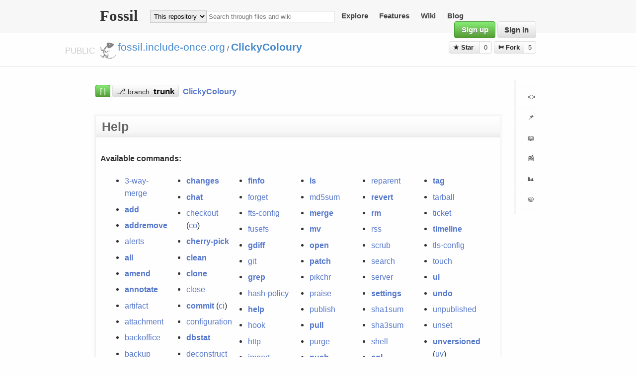

--- FILE ---
content_type: text/html; charset=utf-8
request_url: https://fossil.include-once.org/clickycoloury/help
body_size: 7813
content:
<!DOCTYPE html>


<html>
<head>

  <title>ClickyColoury: Help</title>
  <base href="https://fossil.include-once.org/clickycoloury/index" />
  <meta http-equiv=Content-Type content="text/html; charset=UTF-8; version=5">
  <link rel=alternate type="application/rss+xml" title=Timeline href="https://fossil.include-once.org/clickycoloury/timeline.rss">
  <link rel=stylesheet href="https://fossil.include-once.org/clickycoloury/style.css?gitlike" type="text/css" media=screen>

  <script src="//ajax.googleapis.com/ajax/libs/jquery/2.1.0/jquery.min.js"></script>
  <link rel=stylesheet href="//cdn.rawgit.com/google/code-prettify/master/loader/prettify.css" type="text/css" media="screen">

  <script language=JavaScript>

     var baseurl = "https://fossil.include-once.org/clickycoloury";
     var current_branch = "trunk";

     function json_api(what, callback) {
         $.getJSON(baseurl + "/json/" + what, {}, function(data) {
             callback(data.payload);
         });
     }

     function show_branches(payload) {
         current_branch = payload.current
         var brb = $("#branch-button select");
         brb.empty();
         payload.branches.push("tip");
         $.each(payload.branches, function (i,v){
             brb.append("<option class=branch-name>"+v);
         });
     }


  </script>

</head>
<body
   class="page-help"
   onLoad="
      $('code,pre').addClass('prettyprint');
      $.getScript('//cdn.rawgit.com/google/code-prettify/master/loader/run_prettify.js?autoload=true')
   "
>



  <footer id=menu-header><div class=width-container>
      <h1>Fossil</h1>
      <form id=search_form action=search method=get style=display:inline><span>
        <select>
           <option>This repository
        </select><input type=search name=s placeholder="Search through files and wiki" size=30>
      </span></form>
      <a href="http://chiselapp.com/repositories/">Explore</a>
      <a href="http://www.fossil-scm.org/">Features</a>
      <a href="timeline?y=w">Wiki</a>
      <a href="timeline?n=20&y=e">Blog</a>
      <span style=float:right>
        <a href=setup class="button green text-shadow">Sign up</a>
        <a href=login class="button white text-shadow">Sign in</a>
      </span>
  </div></footer>



  <footer id=project-header><div class=width-container>
      <span style=position:absolute><span id=public-prefix>PUBLIC&nbsp;</span></span>
      <img src="/fossil-icon.png" align=middle height=32 width=32>
      <a href="../..">fossil.include-once.org</a> / <a href=index><b>ClickyColoury</b></a>
      <span style="float:right;">
         <span class=share-button id=share-button onclick="$('#share-button>span').toggle('75')">&#9733; Star
               <span class=social-links style=display:none>
   <a class=sml-go href='https://plus.google.com/share?url=https://fossil.include-once.org/clickycoloury' title=google+>g+</a> &middot;
   <a class=sml-fb href='https://www.facebook.com/sharer/sharer.php?u=https://fossil.include-once.org/clickycoloury' title=facebook>fb</a> &middot;
   <a class=sml-tw href='https://twitter.com/intent/tweet?url=https://fossil.include-once.org/clickycoloury' title=twitter>tw</a> &middot;
   <a class=sml-rd href='http://reddit.com/submit?url=https://fossil.include-once.org/clickycoloury' title=reddit>rd</a> &middot;
   <a class=sml-in href='https://www.linkedin.com/shareArticle?mini=true&amp;url=https://fossil.include-once.org/clickycoloury' title=linkedin>in</a> &middot;
   <a class=sml-su href='https://www.stumbleupon.com/submit?url=https://fossil.include-once.org/clickycoloury' title=stumbleupon>su</a> &middot;
   <a class=sml-dl href='https://del.icio.us/post?url=https://fossil.include-once.org/clickycoloury' title=delicious>dl</a>
  </span></span><span class=share-button-number>0</span>
         <span class=share-button glyph>&#9988; Fork</span><span class=share-button-number>5</span>
      </span>
  </div></footer>
  



  <section id=main-content><div class=width-container>
  
    <aside id=function-sidebar>
       <ul>
         <li style=padding:5pt>
          <li><a href=tree>  <b class=glyph>&lt;&gt;</b>  <span class=optional> Code </span></a></li>
          <li><a href=reportlist title=Tickets>  <b class=glyph>📌</b>   <span class=optional> Issues </span></a></li>
          <li><a href=wcontent title=Wiki>       <b class=glyph>📖</b>   <span class=optional> Wiki </span></a></li>
          <li><a href=timeline title=Time>       <b class=glyph>📰</b>   <span class=optional> Pulse </span></a></li>
          <li><a href=reports title=Graphs>      <b class=glyph>📊</b>   <span class=optional> Graphs </span></a></li>
          <li><a href=taglist title=Tags>        <b class=glyph>📛</b>   <span class=optional> Tags </span></a></li>
          <li style=padding:3pt>
       </ul>
       <p class=optional>
          <b>HTTP</b>S sync URL<br>
          <input type=url size=15 value="https://fossil.include-once.org/clickycoloury/xfer" style="border: 1px solid #ddd; border-radius: 3px" onClick="select()"><br>
          <a class="download button white text-shadow" href="https://fossil.include-once.org/clickycoloury/zip/ClickyColoury.zip?uuid=trunk">➱&nbsp;Download ZIP</a>
          <a class="download button white text-shadow" href="https://fossil.include-once.org/clickycoloury/tarball/ClickyColoury.tgz?uuid=trunk">➱&nbsp;Download TGZ</a>
       </p>
    </aside>



    <section id=project-content>
       <article class=optional>
          Powershell GUI fronted (WPF) to run categorized console scripts
       </article>


       
       <section id=project-stats class=optional>
       
       </section>



       <br>
       <section id=branch-info>
         <a class="branch button green" id=diff-button href=ci/tip>⌈⌋</a>
         <a class="branch button white" id=branch-button href=brlist><span class=glyph>⎇</span>  <small>branch:</small>
             <select name=branch onclick="json_api('branch/list', show_branches); event.preventDefault();" onChange="location.replace('timeline?r='+this.value)"><option style="font-weight:900;color:red;">trunk</select></a>
         &nbsp;<a href=index><b>ClickyColoury</b></a>
       </section>



       <br>
     


 
       <br>
       <main>
          <h2 class=page-title>Help</h2>
          <article style=padding:7pt>




<div class="content"><span id="debugMsg"></span>
<a name='commands'></a>
<h1>Available commands:</h1>
<div class="columns" style="column-width: 12ex;">
<ul>
<li><a href="/clickycoloury/help?cmd=3-way-merge">3-way-merge</a>
</li>
<li><a href="/clickycoloury/help?cmd=add"><b>add</b></a>
</li>
<li><a href="/clickycoloury/help?cmd=addremove"><b>addremove</b></a>
</li>
<li><a href="/clickycoloury/help?cmd=alerts">alerts</a>
</li>
<li><a href="/clickycoloury/help?cmd=all"><b>all</b></a>
</li>
<li><a href="/clickycoloury/help?cmd=amend"><b>amend</b></a>
</li>
<li><a href="/clickycoloury/help?cmd=annotate"><b>annotate</b></a>
</li>
<li><a href="/clickycoloury/help?cmd=artifact">artifact</a>
</li>
<li><a href="/clickycoloury/help?cmd=attachment">attachment</a>
</li>
<li><a href="/clickycoloury/help?cmd=backoffice">backoffice</a>
</li>
<li><a href="/clickycoloury/help?cmd=backup">backup</a>
</li>
<li><a href="/clickycoloury/help?cmd=bisect"><b>bisect</b></a>
</li>
<li><a href="/clickycoloury/help?cmd=blame"><b>blame</b></a>
</li>
<li><a href="/clickycoloury/help?cmd=branch"><b>branch</b></a>
</li>
<li><a href="/clickycoloury/help?cmd=bundle">bundle</a>
</li>
<li><a href="/clickycoloury/help?cmd=cache">cache</a>
</li>
<li><a href="/clickycoloury/help?cmd=cat"><b>cat</b></a>
</li>
<li><a href="/clickycoloury/help?cmd=cgi">cgi</a>
</li>
<li><a href="/clickycoloury/help?cmd=changes"><b>changes</b></a>
</li>
<li><a href="/clickycoloury/help?cmd=chat"><b>chat</b></a>
</li>
<li><a href="/clickycoloury/help?cmd=checkout">checkout</a>
(<a href="/clickycoloury/help?cmd=co">co</a>)</li>
<li><a href="/clickycoloury/help?cmd=cherry-pick"><b>cherry-pick</b></a>
</li>
<li><a href="/clickycoloury/help?cmd=clean"><b>clean</b></a>
</li>
<li><a href="/clickycoloury/help?cmd=clone"><b>clone</b></a>
</li>
<li><a href="/clickycoloury/help?cmd=close">close</a>
</li>
<li><a href="/clickycoloury/help?cmd=commit"><b>commit</b></a>
(<a href="/clickycoloury/help?cmd=ci">ci</a>)</li>
<li><a href="/clickycoloury/help?cmd=configuration">configuration</a>
</li>
<li><a href="/clickycoloury/help?cmd=dbstat"><b>dbstat</b></a>
</li>
<li><a href="/clickycoloury/help?cmd=deconstruct">deconstruct</a>
</li>
<li><a href="/clickycoloury/help?cmd=delete"><b>delete</b></a>
</li>
<li><a href="/clickycoloury/help?cmd=descendants">descendants</a>
</li>
<li><a href="/clickycoloury/help?cmd=describe"><b>describe</b></a>
</li>
<li><a href="/clickycoloury/help?cmd=detach">detach</a>
</li>
<li><a href="/clickycoloury/help?cmd=diff"><b>diff</b></a>
</li>
<li><a href="/clickycoloury/help?cmd=export">export</a>
</li>
<li><a href="/clickycoloury/help?cmd=extras"><b>extras</b></a>
</li>
<li><a href="/clickycoloury/help?cmd=finfo"><b>finfo</b></a>
</li>
<li><a href="/clickycoloury/help?cmd=forget">forget</a>
</li>
<li><a href="/clickycoloury/help?cmd=fts-config">fts-config</a>
</li>
<li><a href="/clickycoloury/help?cmd=fusefs">fusefs</a>
</li>
<li><a href="/clickycoloury/help?cmd=gdiff"><b>gdiff</b></a>
</li>
<li><a href="/clickycoloury/help?cmd=git">git</a>
</li>
<li><a href="/clickycoloury/help?cmd=grep"><b>grep</b></a>
</li>
<li><a href="/clickycoloury/help?cmd=hash-policy">hash-policy</a>
</li>
<li><a href="/clickycoloury/help?cmd=help"><b>help</b></a>
</li>
<li><a href="/clickycoloury/help?cmd=hook">hook</a>
</li>
<li><a href="/clickycoloury/help?cmd=http">http</a>
</li>
<li><a href="/clickycoloury/help?cmd=import">import</a>
</li>
<li><a href="/clickycoloury/help?cmd=info"><b>info</b></a>
</li>
<li><a href="/clickycoloury/help?cmd=init"><b>init</b></a>
(<a href="/clickycoloury/help?cmd=new">new</a>)</li>
<li><a href="/clickycoloury/help?cmd=interwiki">interwiki</a>
</li>
<li><a href="/clickycoloury/help?cmd=json"><b>json</b></a>
</li>
<li><a href="/clickycoloury/help?cmd=leaves">leaves</a>
</li>
<li><a href="/clickycoloury/help?cmd=login-group">login-group</a>
</li>
<li><a href="/clickycoloury/help?cmd=ls"><b>ls</b></a>
</li>
<li><a href="/clickycoloury/help?cmd=md5sum">md5sum</a>
</li>
<li><a href="/clickycoloury/help?cmd=merge"><b>merge</b></a>
</li>
<li><a href="/clickycoloury/help?cmd=mv"><b>mv</b></a>
</li>
<li><a href="/clickycoloury/help?cmd=open"><b>open</b></a>
</li>
<li><a href="/clickycoloury/help?cmd=patch"><b>patch</b></a>
</li>
<li><a href="/clickycoloury/help?cmd=pikchr">pikchr</a>
</li>
<li><a href="/clickycoloury/help?cmd=praise">praise</a>
</li>
<li><a href="/clickycoloury/help?cmd=publish">publish</a>
</li>
<li><a href="/clickycoloury/help?cmd=pull"><b>pull</b></a>
</li>
<li><a href="/clickycoloury/help?cmd=purge">purge</a>
</li>
<li><a href="/clickycoloury/help?cmd=push"><b>push</b></a>
</li>
<li><a href="/clickycoloury/help?cmd=rebuild"><b>rebuild</b></a>
</li>
<li><a href="/clickycoloury/help?cmd=reconstruct">reconstruct</a>
</li>
<li><a href="/clickycoloury/help?cmd=redo">redo</a>
</li>
<li><a href="/clickycoloury/help?cmd=remote"><b>remote</b></a>
</li>
<li><a href="/clickycoloury/help?cmd=remote-url">remote-url</a>
</li>
<li><a href="/clickycoloury/help?cmd=rename">rename</a>
</li>
<li><a href="/clickycoloury/help?cmd=reparent">reparent</a>
</li>
<li><a href="/clickycoloury/help?cmd=revert"><b>revert</b></a>
</li>
<li><a href="/clickycoloury/help?cmd=rm"><b>rm</b></a>
</li>
<li><a href="/clickycoloury/help?cmd=rss">rss</a>
</li>
<li><a href="/clickycoloury/help?cmd=scrub">scrub</a>
</li>
<li><a href="/clickycoloury/help?cmd=search">search</a>
</li>
<li><a href="/clickycoloury/help?cmd=server">server</a>
</li>
<li><a href="/clickycoloury/help?cmd=settings"><b>settings</b></a>
</li>
<li><a href="/clickycoloury/help?cmd=sha1sum">sha1sum</a>
</li>
<li><a href="/clickycoloury/help?cmd=sha3sum">sha3sum</a>
</li>
<li><a href="/clickycoloury/help?cmd=shell">shell</a>
</li>
<li><a href="/clickycoloury/help?cmd=sql"><b>sql</b></a>
</li>
<li><a href="/clickycoloury/help?cmd=sqlar">sqlar</a>
</li>
<li><a href="/clickycoloury/help?cmd=sqlite3">sqlite3</a>
</li>
<li><a href="/clickycoloury/help?cmd=ssl-config"><b>ssl-config</b></a>
</li>
<li><a href="/clickycoloury/help?cmd=stash"><b>stash</b></a>
</li>
<li><a href="/clickycoloury/help?cmd=status"><b>status</b></a>
</li>
<li><a href="/clickycoloury/help?cmd=sync"><b>sync</b></a>
</li>
<li><a href="/clickycoloury/help?cmd=tag"><b>tag</b></a>
</li>
<li><a href="/clickycoloury/help?cmd=tarball">tarball</a>
</li>
<li><a href="/clickycoloury/help?cmd=ticket">ticket</a>
</li>
<li><a href="/clickycoloury/help?cmd=timeline"><b>timeline</b></a>
</li>
<li><a href="/clickycoloury/help?cmd=tls-config">tls-config</a>
</li>
<li><a href="/clickycoloury/help?cmd=touch">touch</a>
</li>
<li><a href="/clickycoloury/help?cmd=ui"><b>ui</b></a>
</li>
<li><a href="/clickycoloury/help?cmd=undo"><b>undo</b></a>
</li>
<li><a href="/clickycoloury/help?cmd=unpublished">unpublished</a>
</li>
<li><a href="/clickycoloury/help?cmd=unset">unset</a>
</li>
<li><a href="/clickycoloury/help?cmd=unversioned"><b>unversioned</b></a>
(<a href="/clickycoloury/help?cmd=uv">uv</a>)</li>
<li><a href="/clickycoloury/help?cmd=update"><b>update</b></a>
</li>
<li><a href="/clickycoloury/help?cmd=user">user</a>
</li>
<li><a href="/clickycoloury/help?cmd=version"><b>version</b></a>
</li>
<li><a href="/clickycoloury/help?cmd=whatis">whatis</a>
</li>
<li><a href="/clickycoloury/help?cmd=wiki">wiki</a>
</li>
<li><a href="/clickycoloury/help?cmd=xdiff"><b>xdiff</b></a>
</li>
<li><a href="/clickycoloury/help?cmd=zip">zip</a>
</li>
</ul></div>
<a name='webpages'></a>
<h1>Available web UI pages:</h1>
<div class="columns" style="column-width: 18ex;">
<ul>
<li><a href="/clickycoloury/help?cmd=/.well-known">.well-known</a></li>
<li><a href="/clickycoloury/help?cmd=/access_log">access_log</a></li>
<li><a href="/clickycoloury/help?cmd=/admin_log">admin_log</a></li>
<li><a href="/clickycoloury/help?cmd=/admin_sql">admin_sql</a></li>
<li><a href="/clickycoloury/help?cmd=/admin_th1">admin_th1</a></li>
<li><a href="/clickycoloury/help?cmd=/ainfo">ainfo</a></li>
<li><a href="/clickycoloury/help?cmd=/alerts">alerts</a></li>
<li><a href="/clickycoloury/help?cmd=/ambiguous">ambiguous</a></li>
<li><a href="/clickycoloury/help?cmd=/annotate">annotate</a></li>
<li><a href="/clickycoloury/help?cmd=/announce">announce</a></li>
<li><a href="/clickycoloury/help?cmd=/artifact">artifact</a></li>
<li><a href="/clickycoloury/help?cmd=/artifact_stats">artifact_stats</a></li>
<li><a href="/clickycoloury/help?cmd=/attachadd">attachadd</a></li>
<li><a href="/clickycoloury/help?cmd=/attachdownload">attachdownload</a></li>
<li><a href="/clickycoloury/help?cmd=/attachimage">attachimage</a></li>
<li><a href="/clickycoloury/help?cmd=/attachlist">attachlist</a></li>
<li><a href="/clickycoloury/help?cmd=/attachview">attachview</a></li>
<li><a href="/clickycoloury/help?cmd=/background">background</a></li>
<li><a href="/clickycoloury/help?cmd=/bigbloblist">bigbloblist</a></li>
<li><a href="/clickycoloury/help?cmd=/blame">blame</a></li>
<li><a href="/clickycoloury/help?cmd=/bloblist">bloblist</a></li>
<li><a href="/clickycoloury/help?cmd=/brlist">brlist</a></li>
<li><a href="/clickycoloury/help?cmd=/brtimeline">brtimeline</a></li>
<li><a href="/clickycoloury/help?cmd=/builtin">builtin</a></li>
<li><a href="/clickycoloury/help?cmd=/cacheget">cacheget</a></li>
<li><a href="/clickycoloury/help?cmd=/cachestat">cachestat</a></li>
<li><a href="/clickycoloury/help?cmd=/captcha-audio">captcha-audio</a></li>
<li><a href="/clickycoloury/help?cmd=/chat">chat</a></li>
<li><a href="/clickycoloury/help?cmd=/ci">ci</a></li>
<li><a href="/clickycoloury/help?cmd=/ci_edit">ci_edit</a></li>
<li><a href="/clickycoloury/help?cmd=/ci_tags">ci_tags</a></li>
<li><a href="/clickycoloury/help?cmd=/contact_admin">contact_admin</a></li>
<li><a href="/clickycoloury/help?cmd=/cookies">cookies</a></li>
<li><a href="/clickycoloury/help?cmd=/debug_tktedit">debug_tktedit</a></li>
<li><a href="/clickycoloury/help?cmd=/debug_tktnew">debug_tktnew</a></li>
<li><a href="/clickycoloury/help?cmd=/dir">dir</a></li>
<li><a href="/clickycoloury/help?cmd=/doc">doc</a></li>
<li><a href="/clickycoloury/help?cmd=/docsrch">docsrch</a></li>
<li><a href="/clickycoloury/help?cmd=/download">download</a></li>
<li><a href="/clickycoloury/help?cmd=/errorlog">errorlog</a></li>
<li><a href="/clickycoloury/help?cmd=/event">event</a></li>
<li><a href="/clickycoloury/help?cmd=/eventedit">eventedit</a></li>
<li><a href="/clickycoloury/help?cmd=/ext">ext</a></li>
<li><a href="/clickycoloury/help?cmd=/extfilelist">extfilelist</a></li>
<li><a href="/clickycoloury/help?cmd=/favicon.ico">favicon.ico</a></li>
<li><a href="/clickycoloury/help?cmd=/fdiff">fdiff</a></li>
<li><a href="/clickycoloury/help?cmd=/file">file</a></li>
<li><a href="/clickycoloury/help?cmd=/fileage">fileage</a></li>
<li><a href="/clickycoloury/help?cmd=/fileedit">fileedit</a></li>
<li><a href="/clickycoloury/help?cmd=/finfo">finfo</a></li>
<li><a href="/clickycoloury/help?cmd=/forum">forum</a></li>
<li><a href="/clickycoloury/help?cmd=/forume1">forume1</a></li>
<li><a href="/clickycoloury/help?cmd=/forume2">forume2</a></li>
<li><a href="/clickycoloury/help?cmd=/forumedit">forumedit</a></li>
<li><a href="/clickycoloury/help?cmd=/forummain">forummain</a></li>
<li><a href="/clickycoloury/help?cmd=/forumnew">forumnew</a></li>
<li><a href="/clickycoloury/help?cmd=/forumpost">forumpost</a></li>
<li><a href="/clickycoloury/help?cmd=/forumthread">forumthread</a></li>
<li><a href="/clickycoloury/help?cmd=/hash-collisions">hash-collisions</a></li>
<li><a href="/clickycoloury/help?cmd=/hash-color-test">hash-color-test</a></li>
<li><a href="/clickycoloury/help?cmd=/help">help</a></li>
<li><a href="/clickycoloury/help?cmd=/hexdump">hexdump</a></li>
<li><a href="/clickycoloury/help?cmd=/home">home</a></li>
<li><a href="/clickycoloury/help?cmd=/honeypot">honeypot</a></li>
<li><a href="/clickycoloury/help?cmd=/index">index</a></li>
<li><a href="/clickycoloury/help?cmd=/info">info</a></li>
<li><a href="/clickycoloury/help?cmd=/intermap">intermap</a></li>
<li><a href="/clickycoloury/help?cmd=/json">json</a></li>
<li><a href="/clickycoloury/help?cmd=/juvlist">juvlist</a></li>
<li><a href="/clickycoloury/help?cmd=/leaves">leaves</a></li>
<li><a href="/clickycoloury/help?cmd=/login">login</a></li>
<li><a href="/clickycoloury/help?cmd=/logo">logo</a></li>
<li><a href="/clickycoloury/help?cmd=/logout">logout</a></li>
<li><a href="/clickycoloury/help?cmd=/markup_help">markup_help</a></li>
<li><a href="/clickycoloury/help?cmd=/md_rules">md_rules</a></li>
<li><a href="/clickycoloury/help?cmd=/mimetype_list">mimetype_list</a></li>
<li><a href="/clickycoloury/help?cmd=/mlink">mlink</a></li>
<li><a href="/clickycoloury/help?cmd=/modreq">modreq</a></li>
<li><a href="/clickycoloury/help?cmd=/my">my</a></li>
<li><a href="/clickycoloury/help?cmd=/not_found">not_found</a></li>
<li><a href="/clickycoloury/help?cmd=/phantoms">phantoms</a></li>
<li><a href="/clickycoloury/help?cmd=/pikchrshow">pikchrshow</a></li>
<li><a href="/clickycoloury/help?cmd=/praise">praise</a></li>
<li><a href="/clickycoloury/help?cmd=/raw">raw</a></li>
<li><a href="/clickycoloury/help?cmd=/rcvfrom">rcvfrom</a></li>
<li><a href="/clickycoloury/help?cmd=/rcvfromlist">rcvfromlist</a></li>
<li><a href="/clickycoloury/help?cmd=/register">register</a></li>
<li><a href="/clickycoloury/help?cmd=/renew">renew</a></li>
<li><a href="/clickycoloury/help?cmd=/repo-tabsize">repo-tabsize</a></li>
<li><a href="/clickycoloury/help?cmd=/repo_schema">repo_schema</a></li>
<li><a href="/clickycoloury/help?cmd=/repo_stat1">repo_stat1</a></li>
<li><a href="/clickycoloury/help?cmd=/reportlist">reportlist</a></li>
<li><a href="/clickycoloury/help?cmd=/reports">reports</a></li>
<li><a href="/clickycoloury/help?cmd=/rptedit">rptedit</a></li>
<li><a href="/clickycoloury/help?cmd=/rptnew">rptnew</a></li>
<li><a href="/clickycoloury/help?cmd=/rptsql">rptsql</a></li>
<li><a href="/clickycoloury/help?cmd=/rptview">rptview</a></li>
<li><a href="/clickycoloury/help?cmd=/script.js">script.js</a></li>
<li><a href="/clickycoloury/help?cmd=/search">search</a></li>
<li><a href="/clickycoloury/help?cmd=/secaudit0">secaudit0</a></li>
<li><a href="/clickycoloury/help?cmd=/secureraw">secureraw</a></li>
<li><a href="/clickycoloury/help?cmd=/setup">setup</a></li>
<li><a href="/clickycoloury/help?cmd=/setup_access">setup_access</a></li>
<li><a href="/clickycoloury/help?cmd=/setup_adunit">setup_adunit</a></li>
<li><a href="/clickycoloury/help?cmd=/setup_chat">setup_chat</a></li>
<li><a href="/clickycoloury/help?cmd=/setup_config">setup_config</a></li>
<li><a href="/clickycoloury/help?cmd=/setup_login_group">setup_login_group</a></li>
<li><a href="/clickycoloury/help?cmd=/setup_logo">setup_logo</a></li>
<li><a href="/clickycoloury/help?cmd=/setup_modreq">setup_modreq</a></li>
<li><a href="/clickycoloury/help?cmd=/setup_notification">setup_notification</a></li>
<li><a href="/clickycoloury/help?cmd=/setup_robot">setup_robot</a></li>
<li><a href="/clickycoloury/help?cmd=/setup_settings">setup_settings</a></li>
<li><a href="/clickycoloury/help?cmd=/setup_skin">setup_skin</a></li>
<li><a href="/clickycoloury/help?cmd=/setup_skin_admin">setup_skin_admin</a></li>
<li><a href="/clickycoloury/help?cmd=/setup_skinedit">setup_skinedit</a></li>
<li><a href="/clickycoloury/help?cmd=/setup_timeline">setup_timeline</a></li>
<li><a href="/clickycoloury/help?cmd=/setup_ucap_list">setup_ucap_list</a></li>
<li><a href="/clickycoloury/help?cmd=/setup_uedit">setup_uedit</a></li>
<li><a href="/clickycoloury/help?cmd=/setup_ulist">setup_ulist</a></li>
<li><a href="/clickycoloury/help?cmd=/setup_ulist_notes">setup_ulist_notes</a></li>
<li><a href="/clickycoloury/help?cmd=/setup_wiki">setup_wiki</a></li>
<li><a href="/clickycoloury/help?cmd=/shun">shun</a></li>
<li><a href="/clickycoloury/help?cmd=/sitemap">sitemap</a></li>
<li><a href="/clickycoloury/help?cmd=/sitemap-test">sitemap-test</a></li>
<li><a href="/clickycoloury/help?cmd=/sitemap-timeline">sitemap-timeline</a></li>
<li><a href="/clickycoloury/help?cmd=/skins">skins</a></li>
<li><a href="/clickycoloury/help?cmd=/sqlar">sqlar</a></li>
<li><a href="/clickycoloury/help?cmd=/srchsetup">srchsetup</a></li>
<li><a href="/clickycoloury/help?cmd=/stat">stat</a></li>
<li><a href="/clickycoloury/help?cmd=/style.css">style.css</a></li>
<li><a href="/clickycoloury/help?cmd=/subscribe">subscribe</a></li>
<li><a href="/clickycoloury/help?cmd=/subscribers">subscribers</a></li>
<li><a href="/clickycoloury/help?cmd=/taglist">taglist</a></li>
<li><a href="/clickycoloury/help?cmd=/tagtimeline">tagtimeline</a></li>
<li><a href="/clickycoloury/help?cmd=/takeitprivate">takeitprivate</a></li>
<li><a href="/clickycoloury/help?cmd=/tarball">tarball</a></li>
<li><a href="/clickycoloury/help?cmd=/technote">technote</a></li>
<li><a href="/clickycoloury/help?cmd=/technoteedit">technoteedit</a></li>
<li><a href="/clickycoloury/help?cmd=/test-all-help">test-all-help</a></li>
<li><a href="/clickycoloury/help?cmd=/test-backlink-timeline">test-backlink-timeline</a></li>
<li><a href="/clickycoloury/help?cmd=/test-backlinks">test-backlinks</a></li>
<li><a href="/clickycoloury/help?cmd=/test-builtin-files">test-builtin-files</a></li>
<li><a href="/clickycoloury/help?cmd=/test-captcha">test-captcha</a></li>
<li><a href="/clickycoloury/help?cmd=/test-captcha-audio">test-captcha-audio</a></li>
<li><a href="/clickycoloury/help?cmd=/test-ftsdocs">test-ftsdocs</a></li>
<li><a href="/clickycoloury/help?cmd=/test-pid">test-pid</a></li>
<li><a href="/clickycoloury/help?cmd=/test-piechart">test-piechart</a></li>
<li><a href="/clickycoloury/help?cmd=/test-rename-list">test-rename-list</a></li>
<li><a href="/clickycoloury/help?cmd=/test-warning">test-warning</a></li>
<li><a href="/clickycoloury/help?cmd=/test_env">test_env</a></li>
<li><a href="/clickycoloury/help?cmd=/thisdayinhistory">thisdayinhistory</a></li>
<li><a href="/clickycoloury/help?cmd=/ticket">ticket</a></li>
<li><a href="/clickycoloury/help?cmd=/timeline">timeline</a></li>
<li><a href="/clickycoloury/help?cmd=/timeline.rss">timeline.rss</a></li>
<li><a href="/clickycoloury/help?cmd=/timewarps">timewarps</a></li>
<li><a href="/clickycoloury/help?cmd=/tinfo">tinfo</a></li>
<li><a href="/clickycoloury/help?cmd=/tktedit">tktedit</a></li>
<li><a href="/clickycoloury/help?cmd=/tkthistory">tkthistory</a></li>
<li><a href="/clickycoloury/help?cmd=/tktnew">tktnew</a></li>
<li><a href="/clickycoloury/help?cmd=/tktsetup">tktsetup</a></li>
<li><a href="/clickycoloury/help?cmd=/tktsetup_change">tktsetup_change</a></li>
<li><a href="/clickycoloury/help?cmd=/tktsetup_com">tktsetup_com</a></li>
<li><a href="/clickycoloury/help?cmd=/tktsetup_editpage">tktsetup_editpage</a></li>
<li><a href="/clickycoloury/help?cmd=/tktsetup_keytplt">tktsetup_keytplt</a></li>
<li><a href="/clickycoloury/help?cmd=/tktsetup_newpage">tktsetup_newpage</a></li>
<li><a href="/clickycoloury/help?cmd=/tktsetup_reportlist">tktsetup_reportlist</a></li>
<li><a href="/clickycoloury/help?cmd=/tktsetup_rpttplt">tktsetup_rpttplt</a></li>
<li><a href="/clickycoloury/help?cmd=/tktsetup_tab">tktsetup_tab</a></li>
<li><a href="/clickycoloury/help?cmd=/tktsetup_timeline">tktsetup_timeline</a></li>
<li><a href="/clickycoloury/help?cmd=/tktsetup_viewpage">tktsetup_viewpage</a></li>
<li><a href="/clickycoloury/help?cmd=/tktsrch">tktsrch</a></li>
<li><a href="/clickycoloury/help?cmd=/tkttimeline">tkttimeline</a></li>
<li><a href="/clickycoloury/help?cmd=/tktview">tktview</a></li>
<li><a href="/clickycoloury/help?cmd=/tree">tree</a></li>
<li><a href="/clickycoloury/help?cmd=/unsubscribe">unsubscribe</a></li>
<li><a href="/clickycoloury/help?cmd=/urllist">urllist</a></li>
<li><a href="/clickycoloury/help?cmd=/uv">uv</a></li>
<li><a href="/clickycoloury/help?cmd=/uvlist">uvlist</a></li>
<li><a href="/clickycoloury/help?cmd=/vdiff">vdiff</a></li>
<li><a href="/clickycoloury/help?cmd=/version">version</a></li>
<li><a href="/clickycoloury/help?cmd=/vinfo">vinfo</a></li>
<li><a href="/clickycoloury/help?cmd=/vpatch">vpatch</a></li>
<li><a href="/clickycoloury/help?cmd=/waliassetup">waliassetup</a></li>
<li><a href="/clickycoloury/help?cmd=/wcontent">wcontent</a></li>
<li><a href="/clickycoloury/help?cmd=/wdiff">wdiff</a></li>
<li><a href="/clickycoloury/help?cmd=/wfind">wfind</a></li>
<li><a href="/clickycoloury/help?cmd=/whatis">whatis</a></li>
<li><a href="/clickycoloury/help?cmd=/whistory">whistory</a></li>
<li><a href="/clickycoloury/help?cmd=/wiki">wiki</a></li>
<li><a href="/clickycoloury/help?cmd=/wiki_rules">wiki_rules</a></li>
<li><a href="/clickycoloury/help?cmd=/wikiappend">wikiappend</a></li>
<li><a href="/clickycoloury/help?cmd=/wikiedit">wikiedit</a></li>
<li><a href="/clickycoloury/help?cmd=/wikihelp">wikihelp</a></li>
<li><a href="/clickycoloury/help?cmd=/wikinew">wikinew</a></li>
<li><a href="/clickycoloury/help?cmd=/wikisrch">wikisrch</a></li>
<li><a href="/clickycoloury/help?cmd=/winfo">winfo</a></li>
<li><a href="/clickycoloury/help?cmd=/xfer">xfer</a></li>
<li><a href="/clickycoloury/help?cmd=/xfersetup">xfersetup</a></li>
<li><a href="/clickycoloury/help?cmd=/xfersetup_com">xfersetup_com</a></li>
<li><a href="/clickycoloury/help?cmd=/xfersetup_commit">xfersetup_commit</a></li>
<li><a href="/clickycoloury/help?cmd=/xfersetup_push">xfersetup_push</a></li>
<li><a href="/clickycoloury/help?cmd=/xfersetup_ticket">xfersetup_ticket</a></li>
<li><a href="/clickycoloury/help?cmd=/zip">zip</a></li>
</ul></div>
<a name='unsupported'></a>
<h1>Unsupported commands:</h1>
<div class="columns" style="column-width: 20ex;">
<ul>
<li><a href="/clickycoloury/help?cmd=test-add-alerts">test-add-alerts</a></li>
<li><a href="/clickycoloury/help?cmd=test-agg-cksum">test-agg-cksum</a></li>
<li><a href="/clickycoloury/help?cmd=test-alert">test-alert</a></li>
<li><a href="/clickycoloury/help?cmd=test-all-help">test-all-help</a></li>
<li><a href="/clickycoloury/help?cmd=test-ambiguous">test-ambiguous</a></li>
<li><a href="/clickycoloury/help?cmd=test-ancestor-path">test-ancestor-path</a></li>
<li><a href="/clickycoloury/help?cmd=test-approx-match">test-approx-match</a></li>
<li><a href="/clickycoloury/help?cmd=test-backlinks">test-backlinks</a></li>
<li><a href="/clickycoloury/help?cmd=test-backoffice-lease">test-backoffice-lease</a></li>
<li><a href="/clickycoloury/help?cmd=test-builtin-get">test-builtin-get</a></li>
<li><a href="/clickycoloury/help?cmd=test-builtin-list">test-builtin-list</a></li>
<li><a href="/clickycoloury/help?cmd=test-canonical-name">test-canonical-name</a></li>
<li><a href="/clickycoloury/help?cmd=test-captcha">test-captcha</a></li>
<li><a href="/clickycoloury/help?cmd=test-chat-formatter">test-chat-formatter</a></li>
<li><a href="/clickycoloury/help?cmd=test-ci-mini">test-ci-mini</a></li>
<li><a href="/clickycoloury/help?cmd=test-clusters">test-clusters</a></li>
<li><a href="/clickycoloury/help?cmd=test-command-stats">test-command-stats</a></li>
<li><a href="/clickycoloury/help?cmd=test-comment-format">test-comment-format</a></li>
<li><a href="/clickycoloury/help?cmd=test-commit-warning">test-commit-warning</a></li>
<li><a href="/clickycoloury/help?cmd=test-compress">test-compress</a></li>
<li><a href="/clickycoloury/help?cmd=test-compress-2">test-compress-2</a></li>
<li><a href="/clickycoloury/help?cmd=test-contains-selector">test-contains-selector</a></li>
<li><a href="/clickycoloury/help?cmd=test-content-deltify">test-content-deltify</a></li>
<li><a href="/clickycoloury/help?cmd=test-content-erase">test-content-erase</a></li>
<li><a href="/clickycoloury/help?cmd=test-content-put">test-content-put</a></li>
<li><a href="/clickycoloury/help?cmd=test-content-rawget">test-content-rawget</a></li>
<li><a href="/clickycoloury/help?cmd=test-content-undelta">test-content-undelta</a></li>
<li><a href="/clickycoloury/help?cmd=test-convert-stext">test-convert-stext</a></li>
<li><a href="/clickycoloury/help?cmd=test-create-clusters">test-create-clusters</a></li>
<li><a href="/clickycoloury/help?cmd=test-crosslink">test-crosslink</a></li>
<li><a href="/clickycoloury/help?cmd=test-cycle-compress">test-cycle-compress</a></li>
<li><a href="/clickycoloury/help?cmd=test-database-names">test-database-names</a></li>
<li><a href="/clickycoloury/help?cmd=test-date">test-date</a></li>
<li><a href="/clickycoloury/help?cmd=test-date-format">test-date-format</a></li>
<li><a href="/clickycoloury/help?cmd=test-db-exec-error">test-db-exec-error</a></li>
<li><a href="/clickycoloury/help?cmd=test-db-prepare">test-db-prepare</a></li>
<li><a href="/clickycoloury/help?cmd=test-decode64">test-decode64</a></li>
<li><a href="/clickycoloury/help?cmd=test-delta">test-delta</a></li>
<li><a href="/clickycoloury/help?cmd=test-delta-analyze">test-delta-analyze</a></li>
<li><a href="/clickycoloury/help?cmd=test-delta-apply">test-delta-apply</a></li>
<li><a href="/clickycoloury/help?cmd=test-delta-create">test-delta-create</a></li>
<li><a href="/clickycoloury/help?cmd=test-describe-artifacts">test-describe-artifacts</a></li>
<li><a href="/clickycoloury/help?cmd=test-diff">test-diff</a></li>
<li><a href="/clickycoloury/help?cmd=test-dir-size">test-dir-size</a></li>
<li><a href="/clickycoloury/help?cmd=test-echo">test-echo</a></li>
<li><a href="/clickycoloury/help?cmd=test-encode64">test-encode64</a></li>
<li><a href="/clickycoloury/help?cmd=test-escaped-arg">test-escaped-arg</a></li>
<li><a href="/clickycoloury/help?cmd=test-etag">test-etag</a></li>
<li><a href="/clickycoloury/help?cmd=test-file-copy">test-file-copy</a></li>
<li><a href="/clickycoloury/help?cmd=test-file-environment">test-file-environment</a></li>
<li><a href="/clickycoloury/help?cmd=test-fileage">test-fileage</a></li>
<li><a href="/clickycoloury/help?cmd=test-filezip">test-filezip</a></li>
<li><a href="/clickycoloury/help?cmd=test-find-mx">test-find-mx</a></li>
<li><a href="/clickycoloury/help?cmd=test-find-pivot">test-find-pivot</a></li>
<li><a href="/clickycoloury/help?cmd=test-fingerprint">test-fingerprint</a></li>
<li><a href="/clickycoloury/help?cmd=test-forumthread">test-forumthread</a></li>
<li><a href="/clickycoloury/help?cmd=test-fossil-system">test-fossil-system</a></li>
<li><a href="/clickycoloury/help?cmd=test-fuzz">test-fuzz</a></li>
<li><a href="/clickycoloury/help?cmd=test-glob">test-glob</a></li>
<li><a href="/clickycoloury/help?cmd=test-grep">test-grep</a></li>
<li><a href="/clickycoloury/help?cmd=test-gzip">test-gzip</a></li>
<li><a href="/clickycoloury/help?cmd=test-hash-color">test-hash-color</a></li>
<li><a href="/clickycoloury/help?cmd=test-hash-passwords">test-hash-passwords</a></li>
<li><a href="/clickycoloury/help?cmd=test-html-tidy">test-html-tidy</a></li>
<li><a href="/clickycoloury/help?cmd=test-html-to-text">test-html-to-text</a></li>
<li><a href="/clickycoloury/help?cmd=test-html-tokenize">test-html-tokenize</a></li>
<li><a href="/clickycoloury/help?cmd=test-http">test-http</a></li>
<li><a href="/clickycoloury/help?cmd=test-httpmsg">test-httpmsg</a></li>
<li><a href="/clickycoloury/help?cmd=test-integrity">test-integrity</a></li>
<li>test-is-repo</li>
<li><a href="/clickycoloury/help?cmd=test-is-reserved-name">test-is-reserved-name</a></li>
<li><a href="/clickycoloury/help?cmd=test-ishuman">test-ishuman</a></li>
<li><a href="/clickycoloury/help?cmd=test-isspace">test-isspace</a></li>
<li><a href="/clickycoloury/help?cmd=test-js-once">test-js-once</a></li>
<li><a href="/clickycoloury/help?cmd=test-leaf-ambiguity">test-leaf-ambiguity</a></li>
<li><a href="/clickycoloury/help?cmd=test-line-diff">test-line-diff</a></li>
<li><a href="/clickycoloury/help?cmd=test-line-match">test-line-match</a></li>
<li><a href="/clickycoloury/help?cmd=test-line-numbers">test-line-numbers</a></li>
<li><a href="/clickycoloury/help?cmd=test-list-attachments">test-list-attachments</a></li>
<li><a href="/clickycoloury/help?cmd=test-list-page">test-list-page</a></li>
<li><a href="/clickycoloury/help?cmd=test-list-webpage">test-list-webpage</a></li>
<li><a href="/clickycoloury/help?cmd=test-loadavg">test-loadavg</a></li>
<li><a href="/clickycoloury/help?cmd=test-looks-like-utf">test-looks-like-utf</a></li>
<li><a href="/clickycoloury/help?cmd=test-mailbox-hashname">test-mailbox-hashname</a></li>
<li><a href="/clickycoloury/help?cmd=test-markdown-render">test-markdown-render</a></li>
<li><a href="/clickycoloury/help?cmd=test-match">test-match</a></li>
<li><a href="/clickycoloury/help?cmd=test-mimetype">test-mimetype</a></li>
<li><a href="/clickycoloury/help?cmd=test-missing">test-missing</a></li>
<li><a href="/clickycoloury/help?cmd=test-move-repository">test-move-repository</a></li>
<li><a href="/clickycoloury/help?cmd=test-name-changes">test-name-changes</a></li>
<li><a href="/clickycoloury/help?cmd=test-name-to-id">test-name-to-id</a></li>
<li><a href="/clickycoloury/help?cmd=test-obscure">test-obscure</a></li>
<li><a href="/clickycoloury/help?cmd=test-orphans">test-orphans</a></li>
<li><a href="/clickycoloury/help?cmd=test-parse-all-blobs">test-parse-all-blobs</a></li>
<li><a href="/clickycoloury/help?cmd=test-parse-manifest">test-parse-manifest</a></li>
<li><a href="/clickycoloury/help?cmd=test-phantoms">test-phantoms</a></li>
<li><a href="/clickycoloury/help?cmd=test-process-id">test-process-id</a></li>
<li><a href="/clickycoloury/help?cmd=test-prompt-password">test-prompt-password</a></li>
<li><a href="/clickycoloury/help?cmd=test-prompt-user">test-prompt-user</a></li>
<li><a href="/clickycoloury/help?cmd=test-random-password">test-random-password</a></li>
<li><a href="/clickycoloury/help?cmd=test-relative-name">test-relative-name</a></li>
<li><a href="/clickycoloury/help?cmd=test-reserved-names">test-reserved-names</a></li>
<li><a href="/clickycoloury/help?cmd=test-safe-html">test-safe-html</a></li>
<li><a href="/clickycoloury/help?cmd=test-sanitize-name">test-sanitize-name</a></li>
<li><a href="/clickycoloury/help?cmd=test-search-stext">test-search-stext</a></li>
<li><a href="/clickycoloury/help?cmd=test-set-mtime">test-set-mtime</a></li>
<li><a href="/clickycoloury/help?cmd=test-shortest-path">test-shortest-path</a></li>
<li><a href="/clickycoloury/help?cmd=test-show-vfile">test-show-vfile</a></li>
<li><a href="/clickycoloury/help?cmd=test-simplify-name">test-simplify-name</a></li>
<li><a href="/clickycoloury/help?cmd=test-smtp-probe">test-smtp-probe</a></li>
<li><a href="/clickycoloury/help?cmd=test-smtp-send">test-smtp-send</a></li>
<li><a href="/clickycoloury/help?cmd=test-smtp-senddata">test-smtp-senddata</a></li>
<li><a href="/clickycoloury/help?cmd=test-subtree">test-subtree</a></li>
<li><a href="/clickycoloury/help?cmd=test-symlink-list">test-symlink-list</a></li>
<li><a href="/clickycoloury/help?cmd=test-tag">test-tag</a></li>
<li><a href="/clickycoloury/help?cmd=test-tarball">test-tarball</a></li>
<li><a href="/clickycoloury/help?cmd=test-tempname">test-tempname</a></li>
<li><a href="/clickycoloury/help?cmd=test-terminal-size">test-terminal-size</a></li>
<li><a href="/clickycoloury/help?cmd=test-th-eval">test-th-eval</a></li>
<li><a href="/clickycoloury/help?cmd=test-th-hook">test-th-hook</a></li>
<li><a href="/clickycoloury/help?cmd=test-th-render">test-th-render</a></li>
<li><a href="/clickycoloury/help?cmd=test-th-source">test-th-source</a></li>
<li><a href="/clickycoloury/help?cmd=test-ticket-rebuild">test-ticket-rebuild</a></li>
<li><a href="/clickycoloury/help?cmd=test-timespan">test-timespan</a></li>
<li><a href="/clickycoloury/help?cmd=test-timewarp-list">test-timewarp-list</a></li>
<li><a href="/clickycoloury/help?cmd=test-topological-sort">test-topological-sort</a></li>
<li><a href="/clickycoloury/help?cmd=test-tree-name">test-tree-name</a></li>
<li><a href="/clickycoloury/help?cmd=test-unclustered">test-unclustered</a></li>
<li><a href="/clickycoloury/help?cmd=test-uncompress">test-uncompress</a></li>
<li><a href="/clickycoloury/help?cmd=test-unsent">test-unsent</a></li>
<li><a href="/clickycoloury/help?cmd=test-url-basename">test-url-basename</a></li>
<li><a href="/clickycoloury/help?cmd=test-urlparser">test-urlparser</a></li>
<li><a href="/clickycoloury/help?cmd=test-usernames">test-usernames</a></li>
<li><a href="/clickycoloury/help?cmd=test-valid-for-windows">test-valid-for-windows</a></li>
<li><a href="/clickycoloury/help?cmd=test-var-get">test-var-get</a></li>
<li><a href="/clickycoloury/help?cmd=test-var-list">test-var-list</a></li>
<li><a href="/clickycoloury/help?cmd=test-var-set">test-var-set</a></li>
<li><a href="/clickycoloury/help?cmd=test-verify-all">test-verify-all</a></li>
<li><a href="/clickycoloury/help?cmd=test-whatis-all">test-whatis-all</a></li>
<li><a href="/clickycoloury/help?cmd=test-which">test-which</a></li>
<li><a href="/clickycoloury/help?cmd=test-wiki-relink">test-wiki-relink</a></li>
<li><a href="/clickycoloury/help?cmd=test-wiki-render">test-wiki-render</a></li>
<li><a href="/clickycoloury/help?cmd=test-without-rowid">test-without-rowid</a></li>
<li><a href="/clickycoloury/help?cmd=test-xfer">test-xfer</a></li>
</ul></div>
<a name='settings'></a>
<h1>Settings:</h1>
<div class="columns" style="column-width: 20ex;">
<ul>
<li><a href="/clickycoloury/help?cmd=access-log">access-log</a></li>
<li><a href="/clickycoloury/help?cmd=admin-log">admin-log</a></li>
<li><a href="/clickycoloury/help?cmd=allow-symlinks">allow-symlinks</a></li>
<li><a href="/clickycoloury/help?cmd=auto-captcha">auto-captcha</a></li>
<li><a href="/clickycoloury/help?cmd=auto-hyperlink">auto-hyperlink</a></li>
<li><a href="/clickycoloury/help?cmd=auto-hyperlink-delay">auto-hyperlink-delay</a></li>
<li><a href="/clickycoloury/help?cmd=auto-hyperlink-mouseover">auto-hyperlink-mouseover</a></li>
<li><a href="/clickycoloury/help?cmd=auto-shun">auto-shun</a></li>
<li><a href="/clickycoloury/help?cmd=autosync">autosync</a></li>
<li><a href="/clickycoloury/help?cmd=autosync-tries">autosync-tries</a></li>
<li><a href="/clickycoloury/help?cmd=backoffice-disable">backoffice-disable</a></li>
<li><a href="/clickycoloury/help?cmd=backoffice-logfile">backoffice-logfile</a></li>
<li><a href="/clickycoloury/help?cmd=backoffice-nodelay">backoffice-nodelay</a></li>
<li><a href="/clickycoloury/help?cmd=binary-glob">binary-glob</a></li>
<li><a href="/clickycoloury/help?cmd=case-sensitive">case-sensitive</a></li>
<li><a href="/clickycoloury/help?cmd=chat-alert-sound">chat-alert-sound</a></li>
<li><a href="/clickycoloury/help?cmd=chat-initial-history">chat-initial-history</a></li>
<li><a href="/clickycoloury/help?cmd=chat-inline-images">chat-inline-images</a></li>
<li><a href="/clickycoloury/help?cmd=chat-keep-count">chat-keep-count</a></li>
<li><a href="/clickycoloury/help?cmd=chat-keep-days">chat-keep-days</a></li>
<li><a href="/clickycoloury/help?cmd=chat-poll-timeout">chat-poll-timeout</a></li>
<li><a href="/clickycoloury/help?cmd=chat-timeline-user">chat-timeline-user</a></li>
<li><a href="/clickycoloury/help?cmd=clean-glob">clean-glob</a></li>
<li><a href="/clickycoloury/help?cmd=clearsign">clearsign</a></li>
<li><a href="/clickycoloury/help?cmd=comment-format">comment-format</a></li>
<li><a href="/clickycoloury/help?cmd=crlf-glob">crlf-glob</a></li>
<li><a href="/clickycoloury/help?cmd=crnl-glob">crnl-glob</a></li>
<li><a href="/clickycoloury/help?cmd=default-csp">default-csp</a></li>
<li><a href="/clickycoloury/help?cmd=default-perms">default-perms</a></li>
<li><a href="/clickycoloury/help?cmd=diff-binary">diff-binary</a></li>
<li><a href="/clickycoloury/help?cmd=diff-command">diff-command</a></li>
<li><a href="/clickycoloury/help?cmd=dont-push">dont-push</a></li>
<li><a href="/clickycoloury/help?cmd=dotfiles">dotfiles</a></li>
<li><a href="/clickycoloury/help?cmd=editor">editor</a></li>
<li><a href="/clickycoloury/help?cmd=email-admin">email-admin</a></li>
<li><a href="/clickycoloury/help?cmd=email-listid">email-listid</a></li>
<li><a href="/clickycoloury/help?cmd=email-renew-interval">email-renew-interval</a></li>
<li><a href="/clickycoloury/help?cmd=email-self">email-self</a></li>
<li><a href="/clickycoloury/help?cmd=email-send-command">email-send-command</a></li>
<li><a href="/clickycoloury/help?cmd=email-send-db">email-send-db</a></li>
<li><a href="/clickycoloury/help?cmd=email-send-dir">email-send-dir</a></li>
<li><a href="/clickycoloury/help?cmd=email-send-method">email-send-method</a></li>
<li><a href="/clickycoloury/help?cmd=email-send-relayhost">email-send-relayhost</a></li>
<li><a href="/clickycoloury/help?cmd=email-subname">email-subname</a></li>
<li><a href="/clickycoloury/help?cmd=email-url">email-url</a></li>
<li><a href="/clickycoloury/help?cmd=empty-dirs">empty-dirs</a></li>
<li><a href="/clickycoloury/help?cmd=encoding-glob">encoding-glob</a></li>
<li><a href="/clickycoloury/help?cmd=exec-rel-paths">exec-rel-paths</a></li>
<li><a href="/clickycoloury/help?cmd=fileedit-glob">fileedit-glob</a></li>
<li><a href="/clickycoloury/help?cmd=forbid-delta-manifests">forbid-delta-manifests</a></li>
<li><a href="/clickycoloury/help?cmd=gdiff-command">gdiff-command</a></li>
<li><a href="/clickycoloury/help?cmd=gmerge-command">gmerge-command</a></li>
<li><a href="/clickycoloury/help?cmd=hash-digits">hash-digits</a></li>
<li><a href="/clickycoloury/help?cmd=hooks">hooks</a></li>
<li><a href="/clickycoloury/help?cmd=http-port">http-port</a></li>
<li><a href="/clickycoloury/help?cmd=https-login">https-login</a></li>
<li><a href="/clickycoloury/help?cmd=ignore-glob">ignore-glob</a></li>
<li><a href="/clickycoloury/help?cmd=keep-glob">keep-glob</a></li>
<li><a href="/clickycoloury/help?cmd=large-file-size">large-file-size</a></li>
<li><a href="/clickycoloury/help?cmd=localauth">localauth</a></li>
<li><a href="/clickycoloury/help?cmd=lock-timeout">lock-timeout</a></li>
<li><a href="/clickycoloury/help?cmd=main-branch">main-branch</a></li>
<li><a href="/clickycoloury/help?cmd=mainmenu">mainmenu</a></li>
<li><a href="/clickycoloury/help?cmd=manifest">manifest</a></li>
<li><a href="/clickycoloury/help?cmd=max-cache-entry">max-cache-entry</a></li>
<li><a href="/clickycoloury/help?cmd=max-loadavg">max-loadavg</a></li>
<li><a href="/clickycoloury/help?cmd=max-upload">max-upload</a></li>
<li><a href="/clickycoloury/help?cmd=mimetypes">mimetypes</a></li>
<li><a href="/clickycoloury/help?cmd=mtime-changes">mtime-changes</a></li>
<li><a href="/clickycoloury/help?cmd=mv-rm-files">mv-rm-files</a></li>
<li><a href="/clickycoloury/help?cmd=pgp-command">pgp-command</a></li>
<li><a href="/clickycoloury/help?cmd=preferred-diff-type">preferred-diff-type</a></li>
<li><a href="/clickycoloury/help?cmd=proxy">proxy</a></li>
<li><a href="/clickycoloury/help?cmd=redirect-to-https">redirect-to-https</a></li>
<li><a href="/clickycoloury/help?cmd=relative-paths">relative-paths</a></li>
<li><a href="/clickycoloury/help?cmd=repo-cksum">repo-cksum</a></li>
<li><a href="/clickycoloury/help?cmd=repolist-skin">repolist-skin</a></li>
<li><a href="/clickycoloury/help?cmd=safe-html">safe-html</a></li>
<li><a href="/clickycoloury/help?cmd=self-register">self-register</a></li>
<li><a href="/clickycoloury/help?cmd=sitemap-extra">sitemap-extra</a></li>
<li><a href="/clickycoloury/help?cmd=ssh-command">ssh-command</a></li>
<li><a href="/clickycoloury/help?cmd=ssl-ca-location">ssl-ca-location</a></li>
<li><a href="/clickycoloury/help?cmd=ssl-identity">ssl-identity</a></li>
<li><a href="/clickycoloury/help?cmd=tclsh">tclsh</a></li>
<li><a href="/clickycoloury/help?cmd=th1-docs">th1-docs</a></li>
<li><a href="/clickycoloury/help?cmd=th1-hooks">th1-hooks</a></li>
<li><a href="/clickycoloury/help?cmd=th1-setup">th1-setup</a></li>
<li><a href="/clickycoloury/help?cmd=th1-uri-regexp">th1-uri-regexp</a></li>
<li><a href="/clickycoloury/help?cmd=ticket-default-report">ticket-default-report</a></li>
<li><a href="/clickycoloury/help?cmd=user-color-map">user-color-map</a></li>
<li><a href="/clickycoloury/help?cmd=uv-sync">uv-sync</a></li>
<li><a href="/clickycoloury/help?cmd=web-browser">web-browser</a></li>
</ul></div>
</div>
<script nonce="2b166df5a743eb5efdd02258a9a4621005905a3493d9d366">/* style.c:913 */
function debugMsg(msg){
var n = document.getElementById("debugMsg");
if(n){n.textContent=msg;}
}
</script>
             <br><br><br>


          </article>
       </main>

    </section>

  </div></section>




  <div class=width-container>
    <footer id=fossil-footer>
        <p><a href=http://fossil-scm.org/>Fossil</a> version <tt>2.20</tt> | Manifest: [0d61fd2310] | Manifest date: 2022-10-28 19:48:33
        </p>
        <p>
           <a class="button green" href=login>Account</a>
           <a class="button white" href=Index>Index</a>
           <a class="button white" href=sitemap>Sitemap</a>
        </p>
           <a class="button red" href=setup>Setup</a>
           <a href=setup_ulist>Users</a> /
           <a href=setup_access>Access</a> /
           <a href=setup_config>Config</a> /
           <a href=setup_timeline>Timeline</a> /
           <a href=setup_editcss>CSS</a> /
           <a href=setup_header>Header</a> /
           <a href=setup_footer>Footer</a> /
           <a href=rcvfromlist>Log</a> /
           <a href=admin_sql>SQL</a> /
           <a href=stat>Stats</a>
        </p>
        <p>
           <a class="button white" href=wiki>Wiki</a>
           <a href=wcontent>All Pages</a> /
           <a href=timeline?y=w>Recent Changes</a> /
           <a href=wikinew>New Page</a> /
           <a href=eventedit>New Event</a> /
           <a href=modreq>Moderation</a>
        </p>
        <p>
           <a class="button green" href=help>Help</a>
           <a class="button white" href="tree?ci=tip">Files</a>
           <a class="button white" href=zip/trunk.zip?uuid=trunk>ZIP</a>
           <a class="button white" href=tarball/trunk.tgz?uuid=trunk>TGZ</a>
           <a class="button white" href=timeline>Timeline</a>
           <a class="button white" href=brlist>Branches</a>
           <a class="button white" href=taglist>Tags</a>
           <a class="button white" href=reportlist>Tickets</a>
           <a class="button white" href=reports>Reports</a>
        </p>
        
    </footer>
  </div>

</body>
</html>

